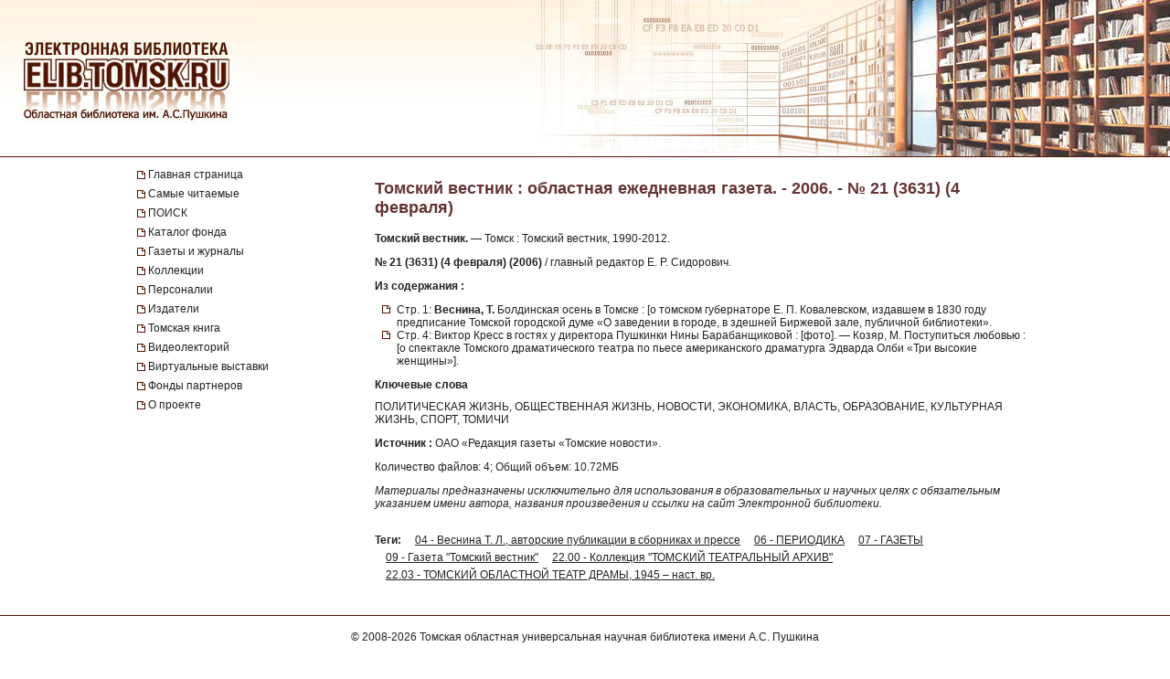

--- FILE ---
content_type: text/html; charset=UTF-8
request_url: https://elib.tomsk.ru/purl/1-46380/
body_size: 13253
content:
<!DOCTYPE html>
<html>
<head>
<meta http-equiv="Content-Type" content="text/html; charset=UTF-8">
<title>Томский вестник : областная ежедневная газета. - 2006. - № 21 (3631) (4 февраля)</title>

<!--<script type="text/javascript" src="/js/json2.js"></script>-->
<script type="text/javascript">

</script>



<meta name="sputnik-verification" content="JbEjf9QfPu92cQjV">
<style type="text/css">@font-face {    font-family: "MaterialIcons";    font-style: normal;    font-weight: normal;    src: url("//addons.lib.tomsk.ru/sst/fonts/IconFont/MaterialIcons-Regular.eot");    src: url("//addons.lib.tomsk.ru/sst/fonts/IconFont/MaterialIcons-Regular.woff2") format("woff2"),    url("//addons.lib.tomsk.ru/sst/fonts/IconFont/MaterialIcons-Regular.woff") format("woff"),    url("//addons.lib.tomsk.ru/sst/fonts/IconFont/MaterialIcons-Regular.ttf") format("truetype");}@font-face {    font-family: "RobotoSlabRegular";    src: url("//addons.lib.tomsk.ru/sst/fonts/RobotoSlabRegular/RobotoSlabRegular.eot");    src: url("//addons.lib.tomsk.ru/sst/fonts/RobotoSlabRegular/RobotoSlabRegular.eot?#iefix")format("embedded-opentype"),    url("//addons.lib.tomsk.ru/sst/fonts/RobotoSlabRegular/RobotoSlabRegular.woff") format("woff"),    url("//addons.lib.tomsk.ru/sst/fonts/RobotoSlabRegular/RobotoSlabRegular.ttf") format("truetype");}* {    font-family:Verdana,Tahoma,Arial,sans-serif;    color:#212121;    outline:none;    font-size:12px;}html, body {margin:0px;padding:0px;height:100%;}html {    overflow-y:scroll;}body {    background:#fff;}form {margin:0px;padding:0px;}img {border:none;}td {vertical-align:top;}a.H3 {color:#663333;   font-weight:bold;text-decoration:none;}a:hover.H3 {text-decoration:underline;}a.H2 {color:#663333;   font-size: 11px;text-decoration:none;}a:hover.H2 {text-decoration:underline;color:#e1770d;}#Wrapper {    position:relative;    width:100%;    margin:0px auto;    min-height:100%;    height:auto !important;    height:100%;    overflow:hidden;    text-align:center;    z-index:1;    background:#fff;}#WrapperL2 {    position:relative;    width:980px;    margin:0px auto;    text-align:left;    margin:0px auto;}/* --- */#HeaderBgsContainer {    position:absolute;    height:171px;    width:100%;    top:0px;    left:0px;    background:url(/images/s1/bg01.gif) repeat-x;    border-bottom:1px solid #511304;}#HTopContainer {    height:180px;}/* --- */#VMenu {    position:relative;    float:left;    width:260px;    min-height:200px !important;    height:auto !important;    height:200px;}#VMenu h1 {color:#663333; font-size:14px;}#VMenu a {display:block;/*color:#4c1707;*//*font-weight:bold;*/text-decoration:none;margin:1px 0px;margin-right:8px;/*margin-left:8px*/padding:3px 4px;/*background:url(/images/s1/mbox03.gif) no-repeat 0px 8px;*/color:#212121;  border-left:2px solid #fff;}#VMenu a:hover { border-left:2px solid #333366;  }#VMenu a.Item {margin-left:0px;padding:3px 12px;border-left:none;/*color:#663333;*/background:url(/images/s1/mbox03.gif) no-repeat 0px 6px;}#SiteMenu a {font-size:12px;}#SiteMenuHandle {cursor:pointer;font-size:13px;color:#fff;font-weight:bold;padding:3px;padding-left:15px;margin-right:8px;background:#4C1707 url(/images/s1/mbox06.gif) no-repeat 3px 50%;}#SiteMenuHandle.Open {background:#4C1707 url(/images/s1/mbox07.gif) no-repeat 3px 50%;}.SiblingItems {}.SiblingItems a {font-size:12px;}#SiblingItemsHandle {margin-top:8px;cursor:pointer;font-size:13px;color:#fff;font-weight:bold;padding:3px;padding-left:15px;margin-right:8px;background:#4C1707 url(/images/s1/mbox06.gif) no-repeat 3px 50%;}#SiblingItemsHandle.Open {background:#4C1707 url(/images/s1/mbox07.gif) no-repeat 3px 50%;}/* --- */#Content {    position:relative;    float:right;    width:720px;    min-height:200px !important;    height:auto !important;    height:200px;}.l-content h1 {font-size:18px;color:#663333;margin:16px 0px;}/* --- */#FooterBgsContainer {display:block;}.footer-container {display:block;box-sizing:border-box;    position:absolute;    height:90px;    /*line-height:90px;*/    width:100%;    bottom:0px;    left:0px;    border-top:1px solid #511304;    padding:16px;    text-align:center;}.footer-link {text-decoration:none;}.footer-link:hover {text-decoration:underline;}.footer-counter {display:inline-block;margin-top:16px;width:88px;height:31px;background:rgba(0,0,0,0.1);}/* ------------------------------------- */#Content form.Search {margin-bottom:1em;}#Content form.Search .Header {font-size:11px;margin-bottom:3px;}#Content form.Search input.SearchStr {width:60%;}#Content form.Search input.SearchButton {}.LLitem {margin-bottom:1.5em;background: url(/images/s1/book01_gr.png) no-repeat;padding-left:38px;}.LLitem {margin-bottom:1.5em;background: url(/images/library_books_36px.png) no-repeat;padding-left:42px;}.LLitem[data-full_access="none"] {margin-bottom:1.5em;background: url(/images/library_books_36px_none.png) no-repeat;padding-left:42px;}.LLitem[data-full_access="lib-only"] {margin-bottom:1.5em;background: url(/images/library_books_36px_lib_only.png) no-repeat;padding-left:42px;}.LLitem * {margin:0px;padding:0px;}.LLitem a.l {font-size:12px;font-weight:bold;/*color:#80270B;*/text-decoration:none;color:#663333;}.LLitem a.l:hover {text-decoration:underline;}.LLitem .u {color:#808080;font-size:11px;}.DocCounter {margin-bottom:2em;}/* ------------------------------------- */.box {display: -moz-inline-box;-moz-box-orient: vertical;display: inline-block;/*width: 160px;*/margin: 5px;vertical-align: top;}.thumb {/*width: 160px;*/height: 200px;display: table-cell;vertical-align: middle;text-align:center;background: #fff;border: 1px solid #ccc;background:#eee;padding:8px;}.thumb.Over {background:#ccc;}.thumb * {vertical-align: middle;}.thumb img {border: 1px solid #ccc;}.caption {font-size: 75%;text-align:center;color:#666;min-height:14px;}/* ------------------------------------- */.TagList {margin:24px 0px;line-height:160%;}.TagList a.Tag {margin-left:1em;white-space:nowrap;}.TagList .TagListTitle {font-weight:bold;}/* ------------------------------------- */.DDList {}.DDList dt {font-weight:bold;margin-bottom:0.5em;background:url(/images/s1/varr02.png) no-repeat 0px 3px;padding-left:12px;color:#663333;}.DDList dt.Hidden {background:url(/images/s1/varr01.png) no-repeat 0px 3px;}.DDList dd {margin-left:2em;margin-bottom:0.5em;}.DDList a {text-decoration:none;}.DDList a:hover {text-decoration:underline;}/* ------------------------------------- */.CollectionMoreInfo {background:url(/images/s1/varr02.png) no-repeat 0px 3px;padding-left:12px;}.CollectionMoreInfo.Hidden {background:url(/images/s1/varr01.png) no-repeat 0px 3px;}.ImgIN {cursor: pointer url(/images/zoomin.cur);cursor: -webkit-zoom-in;cursor: -moz-zoom-in;}.ImgOUT {cursor: pointer url(/images/zoomout.cur);cursor: -webkit-zoom-out;cursor: -moz-zoom-out;}.SubMenu {margin-bottom:10px;}.SubMenu a {color: #755a57;}.HeadNew{font-size:12px;}.HeadNew span{color:#884535; font-size:18px;font-family:TimesNewRoman;margin-bottom:10px;font-weight:bold;}.HeadNew a {margin-left:25px;text-decoration:none;color:#212121;}.HeadNew a:hover{color: #212121;text-decoration:underline;}.vReadMore {display:none;}.vReadMore .vRMShow, .vRMHide {color:#663333; cursor:pointer}.vReadMore .vRMShow:hover, .vRMHide:hover {text-decoration:underline;}/* Gallery1 - основная */.Gallery1 { }.Gallery1 img { border:1px solid #666;opacity: 1;}.Gallery1 img:hover { border:1px solid #666;opacity: 1;}.Gallery1 td.Image {width:190px;height:180px;text-align:center;vertical-align:middle;background:#eee;//opacity: 0.7;}.Gallery1 td.Image.Empty {background:none;}.Gallery1 td.Description {width:190px;border-top:1px dashed #fff;padding:6px 3px;text-align:center;background:#eee;font-size:11px;}.Gallery1 td.Description.Empty {background:none;}.Gallery1 .RowSpacer {height:21px;}.Gallery1 .ColSpacer {width:12px;}/* Gallery2 - дополнительная */.Gallery2 { }.Gallery2 img { border:1px solid #666;opacity: 0.8;}.Gallery2 img:hover { border:1px solid #666;opacity: 0.8;}.Gallery2 td.Image {width:150px;padding:6px 3px 3px;text-align:center;vertical-align:middle;background:#ebe6e6;//opacity: 1;}.Gallery2 td.Image.Empty {background:none;}.Gallery2 td.Description {width:150px;height:32px;border-top:1px dashed #fff;padding:6px 3px 8px;text-align:center;background:#ebe6e6;font-size:12px;}.Gallery2 td.Description.Empty {background:none;}.Gallery2 .RowSpacer {height:12px;}.Gallery2 .ColSpacer {width:1px;}/* IV2 */#FullPageContainer {-moz-box-shadow: 0px 0px 32px rgba(0,0,0,0.75);-webkit-box-shadow: 0px 0px 32px rgba(0,0,0,0.75);box-shadow: 0px 0px 32px rgba(0,0,0,0.75);}#FPTRightTools {position:absolute;right:10px;top:64px;width:64px;height:288px;}#FPTLeftTools {position:absolute;left:10px;top:64px;width:64px;height:288px;}#FPTDocInfo {position:absolute;top:0px;left:0px;background:#fff;padding:12px;width:85%;-moz-box-shadow: 6px 0px 12px rgba(0,0,0,0.75);-webkit-box-shadow: 6px 0px 12px rgba(0,0,0,0.75);box-shadow: 6px 0px 12px rgba(0,0,0,0.75);    border-radius:0px 0px 12px 0px;    -moz-border-radius:0px 0px 12px 0px;    -webkit-border-radius:0px 0px 12px 0px;}#FPTDocInfo h1 {font-size:16px;}#FPPInfoClose {width:22px;height:22px;background:url(/images/iv.02/ic22.01.png) no-repeat -26px 0px;position:absolute;bottom:4px;right:4px;cursor:pointer;}#FPPInfoClose:hover {background:url(/images/iv.02/ic22.01.png) no-repeat -52px 0px;}#FPTList {position:absolute;right:0px;top:0px;width:64px;height:64px;background:url(/images/iv.02/IV.02.png) no-repeat -68px -0px;cursor:pointer;}#FPTList:hover {background:url(/images/iv.02/IV.02.png) no-repeat -0px -0px;}#FPTPrev {position:absolute;right:0px;top:72px;width:64px;height:64px;background:url(/images/iv.02/IV.02.png) no-repeat -68px -136px;cursor:pointer;}#FPTPrev:hover {background:url(/images/iv.02/IV.02.png) no-repeat -0px -136px;}#FPTNext {position:absolute;right:0px;top:144px;width:64px;height:64px;background:url(/images/iv.02/IV.02.png) no-repeat -68px -68px;cursor:pointer;}#FPTNext:hover {background:url(/images/iv.02/IV.02.png) no-repeat 0px -68px;}#FPTSize {position:absolute;right:0px;top:216px;width:64px;height:64px;background:url(/images/iv.02/IV.02.png) no-repeat -68px -340px;cursor:pointer;display:none;}#FPTSize:hover {background:url(/images/iv.02/IV.02.png) no-repeat 0px -340px;}#FPTSize.FPTMin {background:url(/images/iv.02/IV.02.png) no-repeat -68px -408px;}#FPTSize.FPTMin:hover {background:url(/images/iv.02/IV.02.png) no-repeat 0px -408px;}#FPTViewInfo {position:absolute;left:0px;top:0px;width:64px;height:64px;/*position:absolute;left:10px;top:136px;width:64px;height:64px;*/background:url(/images/iv.02/IV.02.png) no-repeat -68px -476px;cursor:pointer;}#FPTViewInfo:hover {background:url(/images/iv.02/IV.02.png) no-repeat -0px -476px;}#FPTViewTOC {position:absolute;left:0px;top:72px;width:64px;height:64px;/*position:absolute;left:10px;top:136px;width:64px;height:64px;*/background:url(/images/iv.02/IV.02.png) no-repeat -68px -204px;cursor:pointer;}#FPTViewTOC:hover {background:url(/images/iv.02/IV.02.png) no-repeat -0px -204px;}#FPTOCContainer {position:fixed;left:0px;top:0px;background:#fff;z-index:103;text-align:left;width:60%;height:100%;overflow:auto;-moz-box-shadow: 6px 0px 12px rgba(0,0,0,0.75);-webkit-box-shadow: 6px 0px 12px rgba(0,0,0,0.75);box-shadow: 6px 0px 12px rgba(0,0,0,0.75);}#FPTOCContainer h1 {font-size:16px;margin-left:12px;margin-right:32px;}#FPTOCContainer h2 {margin-left:12px;}#FPPTOCClose {width:22px;height:22px;background:url(/images/iv.02/ic22.01.png) no-repeat -26px 0px;position:absolute;top:12px;right:12px;cursor:pointer;}#FPPTOCClose:hover {background:url(/images/iv.02/ic22.01.png) no-repeat -52px 0px;}#FPPTOC li {cursor:pointer;}#FPPTOC li:hover {text-decoration:underline;}/* TOC */ul.TOC {list-style-type:square;list-style-image: url(/images/s1/mbox03.gif);padding-left:24px;}.TOC .TOCLink {cursor:pointer;}.TOC .TOCLink li {}.TOC .TOCLink:hover {text-decoration:underline;}#UHelpForm {width:550px;position:absolute;left:0px;top:0px;z-index:10;display:none;background:#fff;border:1px solid #ccc;    border-radius:3px;    -moz-border-radius:3px;    -webkit-border-radius:3px;    -moz-box-shadow: 4px 4px 16px rgba(0,0,0,0.5);-webkit-box-shadow: 4px 4px 16px rgba(0,0,0,0.5);box-shadow: 4px 4px 16px rgba(0,0,0,0.5);}#UHelpEText {padding:8px;border:1px solid #eee;max-height:120px;overflow:auto;}#UHelpComment {width:100%;resize:vertical;}#ContentErrorHelper {position:fixed;left:12px;bottom:0px;/*background:rgba(255, 255, 255, 0.85);*/background:#fff;padding:8px 24px;border-left:1px solid #ccc;border-right:1px solid #ccc;border-top:1px solid #ccc;    -moz-border-radius:6px 6px 0px 0px;    -webkit-border-radius:6px 6px 0px 0px;    border-radius:6px 6px 0px 0px;        box-shadow: 0px -2px 6px rgba(0,0,0,0.25);    -moz-box-shadow: 0px -2px 6px rgba(0,0,0,0.25);    -webkit-box-shadow: 0px -2px 6px rgba(0,0,0,0.25);        cursor:default;    display:none;    z-index:1;}/* -- */.issue-sketches_inline-alert {padding:24px;border:1px solid #ccc;border-radius:2px;background-color:#e6e6e6;text-align:center;margin:16px 0px;}.issue-access-restriction__title {display:inline;color:#990000;text-decoration:none;text-transform:uppercase;font-weight:bold;}a.issue-access-restriction__title:hover {text-decoration:underline;}.issue-access-restriction__text {display:inline;}.page-navigation {margin:48px 0px;padding:3px 0px;}.page-navigation__title {display:inline-box;vertical-align:middle;padding:8px;padding-left:0px;}.page-navigation__item,.page-navigation__item_current,.page-navigation__item_gap {display:inline-box;box-sizing:border-box;vertical-align:middle;padding:4px 8px;margin:0px 2px;border:1px solid #ccc;border-radius:2px;text-decoration:none;}.page-navigation__item,.page-navigation__item_current {box-shadow:1px 1px 1px rgba(0,0,0,0.1);}.page-navigation__item:hover {background-color:#f5f5f5;}.page-navigation__item_current {background-color:#e6e6e6;}.page-navigation__item_gap {border:none;background:none;}.js-search-list {display:block;}[data-elib-type="access-restriction"] {margin:16px 0;min-height:18px;}[data-elib-type="access-restriction"] p {padding:0;margin:0;line-height:18px;}[data-elib-type="access-restriction"][data-full_access="lib-only"] {padding-left:24px;background: url(/images/library_books_18px_lib_only.png) no-repeat;}[data-elib-type="access-restriction"][data-full_access="none"] {padding-left:24px;background: url(/images/library_books_18px_none.png) no-repeat;}.elib-access-legend__item_full_access,.elib-access-legend__item_elib_only,.elib-access-legend__item_none {padding-left:42px;background: url(/images/library_books_36px.png) no-repeat;min-height:36px;margin-bottom:16px;}.elib-access-legend__item_elib_only {background: url(/images/library_books_36px_lib_only.png) no-repeat;}.elib-access-legend__item_none {background: url(/images/library_books_36px_none.png) no-repeat;}.elib-access-legend__item_title {display:block;}.elib-access-legend__item_descriptipn {display:block;}.is-link-forward::after {content: "\e5c8";display:inline-block;font-family: "MaterialIcons";font-size:inherit;font-weight: normal;font-style: normal;text-transform: none;white-space: nowrap;vertical-align:top;margin-left:4px;-webkit-font-smoothing: antialiased;text-rendering: optimizeLegibility;-moz-osx-font-smoothing: grayscale;font-feature-settings: 'liga';}.is-link-forward[target]::after {content: "\e89e";}.elib-also-issues {margin: 24px 0;}.elib-also-issues__header {display: inline-block;font-weight: bold;padding-right: 8px;}/*.elib-also-issues__item {line-height:1.5;}.elib-also-issues__item:not(:last-child):after {content: " || ";padding: 0 8px;}*/.elib-also-issues__item {display: block;padding:2px 0;padding-left: 24px;margin-bottom: 2px;}.elib-also-issues__item a {text-decoration: none;}.elib-also-issues__item a:hover {text-decoration: underline;}.elib-base-article__item {}.elib-sibling-articles__item {}.elib-also-issues {display: block;position: fixed;left: 0;top: 0;width: 360px;background: #fff;margin: 0;height: 100%;overflow: auto;-webkit-transform: translateX(-100%);-ms-transform: translateX(-100%);transform: translateX(-100%);z-index: 1;will-change: transform;transition: transform 0.25s cubic-bezier(0.4, 0, 1, 1);}.elib-also-issues.is-visible {z-index: 1;box-shadow: 0px 0px 16px rgba(0,0,0,0.3);-webkit-transform: translateX(0);-ms-transform: translateX(0);transform: translateX(0);}.elib-also-issues__shield {display: block;position: fixed;left: 0;top: 0;box-sizing: border-box;width: 100%;height: 100%;background-color: rgba(0,0,0,0.5);z-index: 0;}.elib-also-issues__shield.is-visible {z-index: 1;}.elib-also-issues__header {display: block;font-size: 18px;background: #e05816;padding: 0 16px;line-height: 48px;color: #fff;}.elib-also-issues__body {padding-top: 16px;padding-bottom: 48px;}.l-page-nav {display: block;position: absolute;top: 200px;left: 16px;z-index: 1;}.l-page-nav.is-fixed {top: 16px;left: 16px;position: fixed;}.l-page-nav__button {display: block;width: 48px;height: 48px;border-radius: 2px;background-color: rgba(0,0,0,0.15);cursor: pointer;margin-bottom: 8px;display: none;background-repeat: no-repeat;background-position: 50% 50%;}.l-page-nav__button:hover {box-shadow:0px 1px 4px 1px rgba(0,0,0,0.3);transform: scale(1.07);}.l-page-nav__button--top {background-color: #f4b400;background-image: url(/images/Knopki/vverh_50px.png); //url(/images/ic_top_white_36dp.png);}.l-page-nav__button--toc {background-color: #64b3e3;background-image: url(/images/Knopki/soderjanie_50px.png); //url(/images/ic_format_list_bulleted_white_24dp.png);}.l-page-nav__button--sketches {background-color: #91bd3a;background-image: url(/images/Knopki/miniatyuri_50px.png); //url(/images/ic_description_white_24dp.png);}.l-page-nav__button--tag-list {background-color: #c79919;background-image: url(/images/Knopki/vniz_50px.png); //url(/images/ic_tag_white_24dp.png);}.l-page-nav__button--also {background-color: #e05816;background-image: url(/images/Knopki/toma_50px.png); //url(/images/ic_also_white_24dp.png);}.issue-section {display: block;/*background: rgba(0,0,0,0.1);*/}.issue-section:before.issue-section:after {content: "";display:block;height:0px;clear:both;}@keyframes test {0% {background: transparent;box-shadow: 0px 0px 0px rgba(100%,80%,80%,0);}50% {background: rgb(100%,80%,80%);box-shadow: 0px 0px 12px rgba(100%,80%,80%,1);}100% {background: transparent;box-shadow: 0px 0px 0px rgba(100%,80%,80%,0);}}@keyframes test {0% {text-shadow: 0px 0px 1px rgba(0%,0%,100%,0);}50% {text-shadow: 0px 0px 16px rgba(0%,0%,100%,0.7);}100% {text-shadow: 0px 0px 1px rgba(0%,0%,100%,0);}}.atest {animation: test 1.5s ;}/* для facebook и Vk */element.style {}.topline .-socials .-item+.-item {    margin-left: 20px;}.topline .-item+.-item {    margin-left: 50px;}.topline .-item.has-icon {    display: flex;    align-items: center;}.topline, .topline a[href] {    color: #fff;}/* ------------- */.topline>.container>div {    display: flex;}.f-socials .-item .icon {    margin-right: 1rem;}.f-socials .icon, .f-socials .icon svg:not(.svg-inline--fa) {    width: 1.25rem;    height: 1.25rem;    color: #1d1d1d;}.icon {    align-items: center;    display: inline-flex;    justify-content: center;    height: 1.5rem;    width: 1.5rem;}span {    font-style: inherit;    font-weight: inherit;}img[Attributes Style] {    width: 50px;    aspect-ratio: auto 50 / 50;    height: 50px;}</style>
<meta name="yandex-verification" content="5033dd87ab3e4069">
<link rel="stylesheet" href="//addons.lib.tomsk.ru/sst/browserTests/browserTests.css" type="text/css">
<link rel="stylesheet" href="/sst/hsb.1/css/hsb.css" type="text/css">
<script type="text/javascript" src="//addons.lib.tomsk.ru/sst/jquery/jquery-1.8.3.min.js"></script>
<script type="text/javascript" src="//addons.lib.tomsk.ru/sst/browserTests/browserTests.js"></script>
<!--[if lt IE 10]><script src="http://addons.lib.tomsk.ru/sst/flexibility/flexibility.js" type="text/javascript"></script><![endif]-->
<script type="text/javascript" src="/js/rpcc.02.js"></script>
<script type="text/javascript" src="/js/inbox_uhelp.01.js"></script>
<script type="text/javascript" src="/sst/hsb.1/js/hsb.js"></script>
<script type="text/javascript" src="/js/md5.js"></script><script type="text/javascript" src="/js/issue_viewer.02.js"></script><script type="text/javascript">
$(document).ready(function(){
	/*
	var smenu = $('#SiteMenu').hide().css({'padding-left':4});
	$('<div id="SiteMenuHandle">Меню сайта</div>').insertBefore(smenu)
	.toggle(
		function() { $(this).addClass('Open'); $('#SiteMenu').slideDown(); },
		function() { $(this).removeClass('Open'); $('#SiteMenu').slideUp(); }
	);
	*/
});
</script><script type="text/javascript">
$(document).ready(function(){
	var p1desc = $('.Page1Description');
	if (p1desc.length != 0) {
		var re = new RegExp('cp=([0123456789]+)');
		var found = location.search.match(re);
		if (found === null || typeof(found[1]) == 'undefined') found = ['cp=1', '1'];
		if (found[1] != 1) {
			$('<div class="CollectionMoreInfo" style="margin-bottom:12px">Подробнее о коллекции</div>').insertBefore(p1desc)
			.toggle(
				function(){ p1desc.hide(); $(this).addClass('Hidden'); },
				function(){ p1desc.show(); $(this).removeClass('Hidden');}
			).css({cursor:'pointer'}).click();
		}
	}
	$('#VMenu a[href="'+window.location.pathname+'"]').css({color:'#663333'});
	$('dl.DDList').each(function(){
		$('dt', this).toggle(
		function(){ $(this).addClass('Hidden').nextAll('dd').hide();},
		function(){ $(this).removeClass('Hidden').nextAll('dd').show();}
		).css({cursor:'pointer'});
	});
	$('dl.DDList dt.Hidden').click();

	$('.js-search-list .LLitem .d div[data-full_access]').each(function(){
		var cthis = $(this);
		cthis.closest('.LLitem').attr('data-full_access', cthis.attr('data-full_access'));
	});


/*     */
	$('.vReadMore').each(function(){
		var cthis = $(this);
		$(this).wrapInner('<span class="vRMBody" style="display:none"/>')
		.append('<div class="vRMShow">Читать дальше »</div><div class="vRMHide">« Свернуть</div>')
		.show();
		$('.vRMHide', cthis).hide();
	});
	$('.vRMShow').bind('click', function(e){
		var ethis = $(e.currentTarget).hide();
		var cont = ethis.closest('.vReadMore');
		$('.vRMBody', cont).slideDown(function(){$(this).removeAttr('style')});
		$('.vRMHide', cont).show();
		return false;
	});
	$('.vRMHide').bind('click', function(e){
		var ethis = $(e.currentTarget).hide();
		var cont = ethis.closest('.vReadMore');
		$('.vRMBody', cont).slideUp();
		$('.vRMShow', cont).show();
		return false;
	});

});
$(window).load(function(){
	$('#ContentErrorHelper').css('left', -300).show()
	.animate({left:$('#WrapperL2').offset().left})
	.mouseenter(function(e){
		$('#CEHHL').show();
	})
	.mouseleave(function(e){
		$('#CEHHL').hide();
	});
});	
</script><script type="text/javascript"> 
document.write(unescape("%3Cscript src='/stat_/' type='text/javascript'%3E%3C/script%3E"));
</script><script type="text/javascript"> 
	
	// Спутник - счётчик для сайта
	(function(d, t, p) {
           var j = d.createElement(t); j.async = true; j.type = "text/javascript";
           j.src = ("https:" == p ? "https:" : "http:") + "//stat.sputnik.ru/cnt.js";
           var s = d.getElementsByTagName(t)[0]; s.parentNode.insertBefore(j, s);
       })(document, "script", document.location.protocol);
       

</script><script type="text/javascript"> 
<!-- Google tag (gtag.js) -->
<script async src="https://www.googletagmanager.com/gtag/js?id=G-ZCSPZG2L2N"></script>
<script>
  window.dataLayer = window.dataLayer || [];
  function gtag(){dataLayer.push(arguments);}
  gtag('js', new Date());

  gtag('config', 'G-ZCSPZG2L2N');
</script>
</script></head>
<body class="P0 P51 P55785 D55846"><div id="Wrapper">
    <div id="HeaderBgsContainer">
        <img src="/images/s1/top_bar01.jpg" style="position:absolute;left:0px;top:0px;">
        <img src="/images/s1/top_bar02.jpg" style="position:absolute;right:0px;top:0px;">
        <a href="/" style="position:absolute;display:block;left:26px;top:43px;width:230px;height:90px;z-index:100"></a>
    </div>
    
	<div id="WrapperL2">
        <div id="HTopContainer"></div>
        <div id="VMenu">
			<div id="SiteMenu" style="margin-bottom:18px;">
			
		
				<a href="/" class="Item">Главная страница</a>
				
				<a href="/page/3472/" class="Item">Самые читаемые</a>
				
				<a href="/page/9961/" class="Item">ПОИСК</a>
				
				<a href="/page/6172/" class="Item">Каталог фонда</a>
				<a href="/page/439/" class="Item">Газеты и журналы</a>
				
				<a href="/page/2193/" class="Item">Коллекции</a>
				
				<a href="/page/4430/" class="Item">Персоналии</a>
				<a href="/page/5886/" class="Item">Издатели</a>
				<a href="/page/22952/" class="Item">Томская книга</a>
				
				<a href="/page/57754/" class="Item">Видеолекторий</a>
				<a href="/page/11766/" class="Item">Виртуальные выставки</a>
				<a href="/page/28916/" class="Item">Фонды партнеров</a>
				<a href="/page/1638/" class="Item">О проекте</a>
				
				
			</div>
			
		
	
	
			
				
				
				
				
						    


			
			
			
			
			
		</div>

		<div id="Content" class="l-content">
			

	<h1 class="c-issue__item c-issue__title">Томский вестник : областная ежедневная газета. - 2006. - № 21 (3631) (4 февраля)</h1>
	
<div class="c-issue__item c-issue__bibl-descr-cont">
<p><b>Томский вестник.</b> — Томск : Томский вестник, 1990-2012.</p>
<p><b>№ 21 (3631) (4 февраля) (2006)</b> / главный редактор Е. Р. Сидорович.</p>
</div>


<div class="c-issue__item c-issue__toc-cont">
<h2 class="c-issue__toc-title">Из содержания :</h2>
<ul class="TOC c-issue__toc-body">
<li data-for="021-001.jpg">Стр. 1: <b>Веснина, Т.</b> Болдинская осень в Томске : [о томском губернаторе Е. П. Ковалевском, издавшем в 1830 году предписание Томской городской думе «О заведении в городе, в здешней Биржевой зале, публичной библиотеки».</li>
<li data-for="021-004.jpg">Стр. 4: Виктор Кресс в гостях у директора Пушкинки Нины Барабанщиковой : [фото]. — Козяр, М. Поступиться любовью : [о спектакле Томского драматического театра по пьесе американского драматурга Эдварда Олби «Три высокие женщины»].</li>
</ul>
</div>



<div class="c-issue__item c-issue__keywords-cont">
<h2 class="c-issue__keywords-title">Ключевые слова</h2>
<div class="c-issue__keywords-body">ПОЛИТИЧЕСКАЯ ЖИЗНЬ, ОБЩЕСТВЕННАЯ ЖИЗНЬ, НОВОСТИ, ЭКОНОМИКА, ВЛАСТЬ, ОБРАЗОВАНИЕ, КУЛЬТУРНАЯ ЖИЗНЬ, СПОРТ, ТОМИЧИ</div>
</div>

<p class="c-issue__item c-issue__sv-palse"><b>Источник :</b> ОАО «Редакция газеты «Томские новости».</p>

	<div class="c-issue__item c-issue__info">
		<div data-full_access="allow">Количество файлов: 4; Общий объем: 10.72МБ</div>
	</div>
	
<div class="c-issue__item c-issue__comment-pravo">
<p><i>Материалы предназначены исключительно для использования в образовательных и научных целях с обязательным указанием имени автора, названия произведения и ссылки на сайт Электронной библиотеки.</i></p>
</div>

	<div class="c-issue__item c-issue__pages"><div class="issue-sketches js-issue-sketches" data-pid="55846"></div></div>

	
	
	
	
	

			
				<div class="TagList"><span class="TagListTitle">Теги:</span>  <a class="Tag" href="/tsearch/?tids=605">04 - Веснина Т. Л., авторские публикации в сборниках и прессе</a> <a class="Tag" href="/tsearch/?tids=18">06 - ПЕРИОДИКА</a> <a class="Tag" href="/tsearch/?tids=13">07 - ГАЗЕТЫ</a> <a class="Tag" href="/tsearch/?tids=580">09 - Газета "Томский вестник"</a> <a class="Tag" href="/tsearch/?tids=731">22.00 - Коллекция "ТОМСКИЙ ТЕАТРАЛЬНЫЙ АРХИВ"</a> <a class="Tag" href="/tsearch/?tids=792">22.03 - ТОМСКИЙ ОБЛАСТНОЙ ТЕАТР ДРАМЫ, 1945 – наст. вр.</a></div>
				
				
				
			

			
		</div>
		<div style="clear:both;height:100px"></div>
    </div>
    <div id="FooterBgsContainer" class="footer-container">
    	<div>
			© 2008-2026 <a class="footer-link" href="https://www.lib.tomsk.ru/" target="_blank">Томская областная универсальная научная библиотека имени А.С. Пушкина</a>
		</div>
		<div class="footer-counter">
			
			<a href="https://metrika.yandex.ru/stat/?id=37032225&amp;from=informer" target="_blank" rel="nofollow"><img src="https://informer.yandex.ru/informer/37032225/3_1_FFFFFFFF_EFEFEFFF_0_pageviews" style="width:88px; height:31px; border:0;" alt="Яндекс.Метрика" title="Яндекс.Метрика: данные за сегодня (просмотры, визиты и уникальные посетители)" onclick="try{Ya.Metrika.informer({i:this,id:37032225,lang:'ru'});return false}catch(e){}"></a>
			
		</div>
    </div>
</div>
	<div class="l-page-nav" id="PageNavCont">
		<div title="Наверх" class="l-page-nav__button l-page-nav__button--top"></div>
		<div title="Содержание" class="l-page-nav__button l-page-nav__button--toc"></div>
		<div title="Эскизы страниц" class="l-page-nav__button l-page-nav__button--sketches"></div>
		<div title="Тома, номера, выпуски" class="l-page-nav__button l-page-nav__button--also"></div>
		<div title="Вниз" class="l-page-nav__button l-page-nav__button--tag-list"></div>
	</div>
	<div class="elib-also-issues__shield"></div>
	<div class="elib-also-issues"><div class="elib-also-issues__header">Выпуски комплекта:</div><div class="elib-also-issues__body"><span class="elib-also-issues__item elib-sibling-articles__item"><a href="/purl/1-46336/">Томский вестник. День добрый : пятничный выпуск областной общественно-политической газеты. - 2006. - № 1 (3611) / 1 (205) (6 января)</a></span><span class="elib-also-issues__item elib-sibling-articles__item"><a href="/purl/1-46339/">Томский вестник : областная ежедневная газета. - 2006. - № 2 (3612) (10 января)</a></span><span class="elib-also-issues__item elib-sibling-articles__item"><a href="/purl/1-46342/">Томский вестник : областная ежедневная газета. - 2006. - № 3 (3613) (11 января)</a></span><span class="elib-also-issues__item elib-sibling-articles__item"><a href="/purl/1-46344/">Томский вестник : областная ежедневная газета. - 2006. - № 4 (3614) (12 января)</a></span><span class="elib-also-issues__item elib-sibling-articles__item"><a href="/purl/1-46346/">Томский вестник. День добрый : пятничный выпуск областной общественно-политической газеты. - 2006. - № 5 (3615) / 2 (206) (13 января)</a></span><span class="elib-also-issues__item elib-sibling-articles__item"><a href="/purl/1-46348/">Томский вестник : областная ежедневная газета. - 2006. - № 6 (3616) (14 января)</a></span><span class="elib-also-issues__item elib-sibling-articles__item"><a href="/purl/1-46352/">Томский вестник : областная ежедневная газета. - 2006. - № 7 (3617) (17 января)</a></span><span class="elib-also-issues__item elib-sibling-articles__item"><a href="/purl/1-46355/">Политсреда : специальный выпуск областной общественно-политической газеты "Томский вестник". - 2006. - № 8 (3618) (18 января)</a></span><span class="elib-also-issues__item elib-sibling-articles__item"><a href="/purl/1-46357/">Томский вестник : областная ежедневная газета. - 2006. - № 9 (3619) (19 января)</a></span><span class="elib-also-issues__item elib-sibling-articles__item"><a href="/purl/1-46358/">Томский вестник. День добрый : пятничный выпуск областной общественно-политической газеты. - 2006. - № 10 (3620) / 3 (207) (20 января)</a></span><span class="elib-also-issues__item elib-sibling-articles__item"><a href="/purl/1-46361/">Томский вестник : областная ежедневная газета. - 2006. - № 11 (3621) (21 января)</a></span><span class="elib-also-issues__item elib-sibling-articles__item"><a href="/purl/1-46363/">Томский вестник : областная ежедневная газета. - 2006. - № 12 (3622) (24 января)</a></span><span class="elib-also-issues__item elib-sibling-articles__item"><a href="/purl/1-46365/">Томский вестник : областная ежедневная газета. - 2006. - № 13 (3623) (25 января)</a></span><span class="elib-also-issues__item elib-sibling-articles__item"><a href="/purl/1-46369/">Томский вестник : областная ежедневная газета. - 2006. - № 14 (3624) (26 января)</a></span><span class="elib-also-issues__item elib-sibling-articles__item"><a href="/purl/1-46371/">Томский вестник. День добрый : пятничный выпуск областной общественно-политической газеты. - 2006. - № 15 (3625) / 4 (208) (27 января)</a></span><span class="elib-also-issues__item elib-sibling-articles__item"><a href="/purl/1-46372/">Томский вестник : областная ежедневная газета. - 2006. - № 16 (3626) (28 января)</a></span><span class="elib-also-issues__item elib-sibling-articles__item"><a href="/purl/1-46376/">Томский вестник : областная ежедневная газета. - 2006. - № 17 (3627) (31 января)</a></span><span class="elib-also-issues__item elib-sibling-articles__item"><a href="/purl/1-46377/">Деловая среда : специальный выпуск областной общественно-политической газеты "Томский вестник". - 2006. - № 18 (3628) (1 февраля)</a></span><span class="elib-also-issues__item elib-sibling-articles__item"><a href="/purl/1-46378/">Томский вестник : областная ежедневная газета. - 2006. - № 19 (3629) (2 февраля)</a></span><span class="elib-also-issues__item elib-sibling-articles__item"><a href="/purl/1-46379/">Томский вестник. День добрый : пятничный выпуск областной общественно-политической газеты. - 2006. - № 20 (3630) / 5 (209) (3 февраля)</a></span><span class="elib-also-issues__item elib-sibling-articles__item"><a href="/purl/1-46380/">Томский вестник : областная ежедневная газета. - 2006. - № 21 (3631) (4 февраля)</a></span><span class="elib-also-issues__item elib-sibling-articles__item"><a href="/purl/1-46381/">Томский вестник : областная ежедневная газета. - 2006. - № 22 (3632) (7 февраля)</a></span><span class="elib-also-issues__item elib-sibling-articles__item"><a href="/purl/1-46382/">Деловая среда : специальный выпуск областной общественно-политической газеты "Томский вестник". - 2006. - № 23 (3633) (8 февраля)</a></span><span class="elib-also-issues__item elib-sibling-articles__item"><a href="/purl/1-46383/">Томский вестник : областная ежедневная газета. - 2006. - № 24 (3634) (9 февраля)</a></span><span class="elib-also-issues__item elib-sibling-articles__item"><a href="/purl/1-46384/">Томский вестник. День добрый : пятничный выпуск областной общественно-политической газеты. - 2006. - № 25 (3635) / 6 (210) (10 февраля)</a></span><span class="elib-also-issues__item elib-sibling-articles__item"><a href="/purl/1-46385/">Томский вестник : областная ежедневная газета. - 2006. - № 26 (3636) (11 февраля)</a></span><span class="elib-also-issues__item elib-sibling-articles__item"><a href="/purl/1-46386/">Томский вестник : областная ежедневная газета. - 2006. - № 27 (3637) (14 февраля)</a></span><span class="elib-also-issues__item elib-sibling-articles__item"><a href="/purl/1-46387/">Деловая среда : специальный выпуск областной общественно-политической газеты "Томский вестник". - 2006. - № 28 (3638) (15 февраля)</a></span><span class="elib-also-issues__item elib-sibling-articles__item"><a href="/purl/1-46388/">Томский вестник : областная ежедневная газета. - 2006. - № 29 (3639) (16 февраля)</a></span><span class="elib-also-issues__item elib-sibling-articles__item"><a href="/purl/1-46389/">Томский вестник. День добрый : пятничный выпуск областной общественно-политической газеты. - 2006. - № 30 (3640) / 7 (211) (17 февраля)</a></span><span class="elib-also-issues__item elib-sibling-articles__item"><a href="/purl/1-46390/">Томский вестник : областная ежедневная газета. - 2006. - № 31 (3641) (18 февраля)</a></span><span class="elib-also-issues__item elib-sibling-articles__item"><a href="/purl/1-46391/">Томский вестник : областная ежедневная газета. - 2006. - № 32 (3642) (21 февраля)</a></span><span class="elib-also-issues__item elib-sibling-articles__item"><a href="/purl/1-46392/">Деловая среда : специальный выпуск областной общественно-политической газеты "Томский вестник". - 2006. - № 33 (3643) (22 февраля)</a></span><span class="elib-also-issues__item elib-sibling-articles__item"><a href="/purl/1-46393/">Томский вестник. День добрый : пятничный выпуск областной общественно-политической газеты. - 2006. - № 34 (3644) / 8 (212) (25 февраля)</a></span><span class="elib-also-issues__item elib-sibling-articles__item"><a href="/purl/1-46394/">Томский вестник : областная ежедневная газета. - 2006. - № 35 (3645) (27 февраля)</a></span><span class="elib-also-issues__item elib-sibling-articles__item"><a href="/purl/1-46395/">Томский вестник : областная ежедневная газета. - 2006. - № 36 (3646) (28 февраля)</a></span><span class="elib-also-issues__item elib-sibling-articles__item"><a href="/purl/1-46396/">Деловая среда : специальный выпуск областной общественно-политической газеты "Томский вестник". - 2006. - № 37 (3647) (1 марта)</a></span><span class="elib-also-issues__item elib-sibling-articles__item"><a href="/purl/1-46397/">Томский вестник : областная ежедневная газета. - 2006. - № 38 (3648) (2 марта)</a></span><span class="elib-also-issues__item elib-sibling-articles__item"><a href="/purl/1-46398/">Томский вестник. День добрый : пятничный выпуск областной общественно-политической газеты. - 2006. - № 39 (3649) / 9 (213) (3 марта)</a></span><span class="elib-also-issues__item elib-sibling-articles__item"><a href="/purl/1-46399/">Томский вестник : областная ежедневная газета. - 2006. - № 40 (3650) (4 марта)</a></span><span class="elib-also-issues__item elib-sibling-articles__item"><a href="/purl/1-46400/">Томский вестник : областная ежедневная газета. - 2006. - № 41 (3651) (7 марта)</a></span><span class="elib-also-issues__item elib-sibling-articles__item"><a href="/purl/1-46401/">Деловая среда : специальный выпуск областной общественно-политической газеты "Томский вестник". - 2006. - № 42 (3652) (9 марта)</a></span><span class="elib-also-issues__item elib-sibling-articles__item"><a href="/purl/1-46402/">Томский вестник. День добрый : пятничный выпуск областной общественно-политической газеты. - 2006. - № 43 (3653) / 10 (214) (10 марта)</a></span><span class="elib-also-issues__item elib-sibling-articles__item"><a href="/purl/1-46412/">Томский вестник : областная ежедневная газета. - 2006. - № 44 (3654) (11 марта)</a></span><span class="elib-also-issues__item elib-sibling-articles__item"><a href="/purl/1-46413/">Томский вестник : областная ежедневная газета. - 2006. - № 45 (3655) (14 марта)</a></span><span class="elib-also-issues__item elib-sibling-articles__item"><a href="/purl/1-46414/">Деловая среда : специальный выпуск областной общественно-политической газеты "Томский вестник". - 2006. - № 46 (3656) (15 марта)</a></span><span class="elib-also-issues__item elib-sibling-articles__item"><a href="/purl/1-46415/">Томский вестник : областная ежедневная газета. - 2006. - № 47 (3657) (16 марта)</a></span><span class="elib-also-issues__item elib-sibling-articles__item"><a href="/purl/1-46416/">Томский вестник. День добрый : пятничный выпуск областной общественно-политической газеты. - 2006. - № 48 (3658) / 11 (215) (17 марта)</a></span><span class="elib-also-issues__item elib-sibling-articles__item"><a href="/purl/1-46417/">Томский вестник : областная ежедневная газета. - 2006. - № 49 (3659) (18 марта)</a></span><span class="elib-also-issues__item elib-sibling-articles__item"><a href="/purl/1-46418/">Томский вестник : областная ежедневная газета. - 2006. - № 50 (3660) (21 марта)</a></span><span class="elib-also-issues__item elib-sibling-articles__item"><a href="/purl/1-46419/">Деловая среда : специальный выпуск областной общественно-политической газеты "Томский вестник". - 2006. - № 51 (3661) (22 марта)</a></span><span class="elib-also-issues__item elib-sibling-articles__item"><a href="/purl/1-46420/">Томский вестник : областная ежедневная газета. - 2006. - № 52 (3662) (23 марта)</a></span><span class="elib-also-issues__item elib-sibling-articles__item"><a href="/purl/1-46422/">Томский вестник. День добрый : пятничный выпуск областной общественно-политической газеты. - 2006. - № 53 (3663) / 12 (216) (24 марта)</a></span><span class="elib-also-issues__item elib-sibling-articles__item"><a href="/purl/1-46423/">Томский вестник : областная ежедневная газета. - 2006. - № 54 (3664) (25 марта)</a></span><span class="elib-also-issues__item elib-sibling-articles__item"><a href="/purl/1-46425/">Томский вестник : областная ежедневная газета. - 2006. - № 55 (3665) (28 марта)</a></span><span class="elib-also-issues__item elib-sibling-articles__item"><a href="/purl/1-46426/">Деловая среда : специальный выпуск областной общественно-политической газеты "Томский вестник". - 2006. - № 56 (3666) (29 марта)</a></span><span class="elib-also-issues__item elib-sibling-articles__item"><a href="/purl/1-46427/">Томский вестник : областная ежедневная газета. - 2006. - № 57 (3667) (30 марта)</a></span><span class="elib-also-issues__item elib-sibling-articles__item"><a href="/purl/1-46429/">Томский вестник. День добрый : пятничный выпуск областной общественно-политической газеты. - 2006. - № 58 (3668) / 13 (217) (31 марта)</a></span><span class="elib-also-issues__item elib-sibling-articles__item"><a href="/purl/1-46432/">Томский вестник : областная ежедневная газета. - 2006. - № 59 (3669) (1 апреля)</a></span><span class="elib-also-issues__item elib-sibling-articles__item"><a href="/purl/1-46434/">Томский вестник : областная ежедневная газета. - 2006. - № 60 (3670) (4 апреля)</a></span><span class="elib-also-issues__item elib-sibling-articles__item"><a href="/purl/1-46436/">Деловая среда : специальный выпуск областной общественно-политической газеты "Томский вестник". - 2006. - № 61 (3671) (5 апреля)</a></span><span class="elib-also-issues__item elib-sibling-articles__item"><a href="/purl/1-46437/">Томский вестник : областная ежедневная газета. - 2006. - № 62 (3672) (6 апреля)</a></span><span class="elib-also-issues__item elib-sibling-articles__item"><a href="/purl/1-46440/">Томский вестник. День добрый : пятничный выпуск областной общественно-политической газеты. - 2006. - № 63 (3673) / 14 (218) (7 апреля)</a></span><span class="elib-also-issues__item elib-sibling-articles__item"><a href="/purl/1-46442/">Томский вестник : областная ежедневная газета. - 2006. - № 64 (3674) (8 апреля)</a></span><span class="elib-also-issues__item elib-sibling-articles__item"><a href="/purl/1-46443/">Томский вестник : областная ежедневная газета. - 2006. - № 65 (3675) (11 апреля)</a></span><span class="elib-also-issues__item elib-sibling-articles__item"><a href="/purl/1-46446/">Деловая среда : специальный выпуск областной общественно-политической газеты "Томский вестник". - 2006. - № 66 (3676) (12 апреля)</a></span><span class="elib-also-issues__item elib-sibling-articles__item"><a href="/purl/1-46447/">Томский вестник : областная ежедневная газета. - 2006. - № 67 (3677) (13 апреля)</a></span><span class="elib-also-issues__item elib-sibling-articles__item"><a href="/purl/1-46448/">Томский вестник. День добрый : пятничный выпуск областной общественно-политической газеты. - 2006. - № 68 (3678) / 15 (219) (14 апреля)</a></span><span class="elib-also-issues__item elib-sibling-articles__item"><a href="/purl/1-46449/">Томский вестник : областная ежедневная газета. - 2006. - № 69 (3679) (15 апреля)</a></span><span class="elib-also-issues__item elib-sibling-articles__item"><a href="/purl/1-46450/">Томский вестник : областная ежедневная газета. - 2006. - № 70 (3680) (18 апреля)</a></span><span class="elib-also-issues__item elib-sibling-articles__item"><a href="/purl/1-46466/">Деловая среда : специальный выпуск областной общественно-политической газеты "Томский вестник". - 2006. - № 71 (3681) (19 апреля)</a></span><span class="elib-also-issues__item elib-sibling-articles__item"><a href="/purl/1-46468/">Томский вестник : областная ежедневная газета. - 2006. - № 72 (3682) (20 апреля)</a></span><span class="elib-also-issues__item elib-sibling-articles__item"><a href="/purl/1-46469/">Томский вестник. День добрый : пятничный выпуск областной общественно-политической газеты. - 2006. - № 73 (3683) / 16 (220) (21 апреля)</a></span><span class="elib-also-issues__item elib-sibling-articles__item"><a href="/purl/1-46470/">Томский вестник : областная ежедневная газета. - 2006. - № 74 (3684) (22 апреля)</a></span><span class="elib-also-issues__item elib-sibling-articles__item"><a href="/purl/1-46471/">Томский вестник : областная ежедневная газета. - 2006. - № 75 (3685) (25 апреля)</a></span><span class="elib-also-issues__item elib-sibling-articles__item"><a href="/purl/1-46473/">Деловая среда : специальный выпуск областной общественно-политической газеты "Томский вестник". - 2006. - № 76 (3686) (26 апреля)</a></span><span class="elib-also-issues__item elib-sibling-articles__item"><a href="/purl/1-46474/">Томский вестник : областная ежедневная газета. - 2006. - № 77 (3687) (27 апреля)</a></span><span class="elib-also-issues__item elib-sibling-articles__item"><a href="/purl/1-46477/">Томский вестник. День добрый : пятничный выпуск областной общественно-политической газеты. - 2006. - № 78 (3688) / 17 (221) (28 апреля)</a></span><span class="elib-also-issues__item elib-sibling-articles__item"><a href="/purl/1-46478/">Томский вестник : областная ежедневная газета. - 2006. - № 79 (3689) (29 апреля)</a></span><span class="elib-also-issues__item elib-sibling-articles__item"><a href="/purl/1-46479/">Деловая среда : специальный выпуск областной общественно-политической газеты "Томский вестник". - 2006. - № 80 (3690) (3 мая)</a></span><span class="elib-also-issues__item elib-sibling-articles__item"><a href="/purl/1-46480/">Томский вестник : областная ежедневная газета. - 2006. - № 81 (3691) (4 мая)</a></span><span class="elib-also-issues__item elib-sibling-articles__item"><a href="/purl/1-46510/">Томский вестник. День добрый : пятничный выпуск областной общественно-политической газеты. - 2006. - № 82 (3692) / 18 (222) (5 мая)</a></span><span class="elib-also-issues__item elib-sibling-articles__item"><a href="/purl/1-46511/">Томский вестник : областная ежедневная газета. - 2006. - № 83 (3693) (6 мая)</a></span><span class="elib-also-issues__item elib-sibling-articles__item"><a href="/purl/1-46512/">Деловая среда : специальный выпуск областной общественно-политической газеты "Томский вестник". - 2006. - № 84 (3694) (10 мая)</a></span><span class="elib-also-issues__item elib-sibling-articles__item"><a href="/purl/1-46514/">Томский вестник : областная ежедневная газета. - 2006. - № 85 (3695) (11 мая)</a></span><span class="elib-also-issues__item elib-sibling-articles__item"><a href="/purl/1-46516/">Томский вестник. День добрый : пятничный выпуск областной общественно-политической газеты. - 2006. - № 86 (3696) / 19 (223) (12 мая)</a></span><span class="elib-also-issues__item elib-sibling-articles__item"><a href="/purl/1-46518/">Томский вестник : областная ежедневная газета. - 2006. - № 87 (3697) (13 мая)</a></span><span class="elib-also-issues__item elib-sibling-articles__item"><a href="/purl/1-46532/">Томский вестник : областная ежедневная газета. - 2006. - № 88 (3698) (16 мая)</a></span><span class="elib-also-issues__item elib-sibling-articles__item"><a href="/purl/1-46542/">Деловая среда : специальный выпуск областной общественно-политической газеты "Томский вестник". - 2006. - № 89 (3699) (17 мая)</a></span><span class="elib-also-issues__item elib-sibling-articles__item"><a href="/purl/1-46543/">Томский вестник : областная ежедневная газета. - 2006. - № 90 (3700) (18 мая)</a></span><span class="elib-also-issues__item elib-sibling-articles__item"><a href="/purl/1-46544/">Томский вестник. День добрый : пятничный выпуск областной общественно-политической газеты. - 2006. - № 91 (3701) / 20 (224) (19 мая)</a></span><span class="elib-also-issues__item elib-sibling-articles__item"><a href="/purl/1-46545/">Томский вестник : областная ежедневная газета. - 2006. - № 92 (3702) (20 мая)</a></span><span class="elib-also-issues__item elib-sibling-articles__item"><a href="/purl/1-46546/">Томский вестник : областная ежедневная газета. - 2006. - № 93 (3703) (23 мая)</a></span><span class="elib-also-issues__item elib-sibling-articles__item"><a href="/purl/1-46547/">Деловая среда : специальный выпуск областной общественно-политической газеты "Томский вестник". - 2006. - № 94 (3704) (24 мая)</a></span><span class="elib-also-issues__item elib-sibling-articles__item"><a href="/purl/1-46548/">Томский вестник : областная ежедневная газета. - 2006. - № 95 (3705) (25 мая)</a></span><span class="elib-also-issues__item elib-sibling-articles__item"><a href="/purl/1-46549/">Томский вестник. День добрый : пятничный выпуск областной общественно-политической газеты. - 2006. - № 96 (3706) / 21 (225) (26 мая)</a></span><span class="elib-also-issues__item elib-sibling-articles__item"><a href="/purl/1-46550/">Томский вестник : областная ежедневная газета. - 2006. - № 97 (3707) (27 мая)</a></span><span class="elib-also-issues__item elib-sibling-articles__item"><a href="/purl/1-46551/">Томский вестник : областная ежедневная газета. - 2006. - № 98 (3708) (30 мая)</a></span><span class="elib-also-issues__item elib-sibling-articles__item"><a href="/purl/1-46553/">Деловая среда : специальный выпуск областной общественно-политической газеты "Томский вестник". - 2006. - № 99 (3709) (31 мая)</a></span><span class="elib-also-issues__item elib-sibling-articles__item"><a href="/purl/1-46557/">Томский вестник : областная ежедневная газета. - 2006. - № 100 (3710) (1 июня)</a></span><span class="elib-also-issues__item elib-sibling-articles__item"><a href="/purl/1-46559/">Томский вестник. День добрый : пятничный выпуск областной общественно-политической газеты. - 2006. - № 101 (3711) / 22 (226) (2 июня)</a></span><span class="elib-also-issues__item elib-sibling-articles__item"><a href="/purl/1-46562/">Томский вестник : областная ежедневная газета. - 2006. - № 102 (3712) (3 июня)</a></span><span class="elib-also-issues__item elib-sibling-articles__item"><a href="/purl/1-46566/">Томский вестник : областная ежедневная газета. - 2006. - № 103 (3713) (6 июня)</a></span><span class="elib-also-issues__item elib-sibling-articles__item"><a href="/purl/1-46568/">Деловая среда : специальный выпуск областной общественно-политической газеты "Томский вестник". - 2006. - № 104 (3714) (7 июня)</a></span><span class="elib-also-issues__item elib-sibling-articles__item"><a href="/purl/1-46569/">Томский вестник : областная ежедневная газета. - 2006. - № 105 (3715) (8 июня)</a></span><span class="elib-also-issues__item elib-sibling-articles__item"><a href="/purl/1-46571/">Томский вестник. День добрый : пятничный выпуск областной общественно-политической газеты. - 2006. - № 106 (3716) / 23 (227) (9 июня)</a></span><span class="elib-also-issues__item elib-sibling-articles__item"><a href="/purl/1-46598/">Томский вестник : областная ежедневная газета. - 2006. - № 107 (3717) (10 июня)</a></span><span class="elib-also-issues__item elib-sibling-articles__item"><a href="/purl/1-46599/">Деловая среда : специальный выпуск областной общественно-политической газеты "Томский вестник". - 2006. - № 108 (3718) (14 июня)</a></span><span class="elib-also-issues__item elib-sibling-articles__item"><a href="/purl/1-46600/">Томский вестник : областная ежедневная газета. - 2006. - № 109 (3719) (15 июня)</a></span><span class="elib-also-issues__item elib-sibling-articles__item"><a href="/purl/1-46601/">Томский вестник. День добрый : пятничный выпуск областной общественно-политической газеты. - 2006. - № 110 (3720) / 24 (228) (16 июня)</a></span><span class="elib-also-issues__item elib-sibling-articles__item"><a href="/purl/1-46602/">Томский вестник : областная ежедневная газета. - 2006. - № 111 (3721) (17 июня)</a></span><span class="elib-also-issues__item elib-sibling-articles__item"><a href="/purl/1-46603/">Томский вестник : областная ежедневная газета. - 2006. - № 112 (3722) (20 июня)</a></span><span class="elib-also-issues__item elib-sibling-articles__item"><a href="/purl/1-46604/">Деловая среда : специальный выпуск областной общественно-политической газеты "Томский вестник". - 2006. - № 113 (3723) (21 июня)</a></span><span class="elib-also-issues__item elib-sibling-articles__item"><a href="/purl/1-46605/">Томский вестник : областная ежедневная газета. - 2006. - № 114 (3724) (22 июня)</a></span><span class="elib-also-issues__item elib-sibling-articles__item"><a href="/purl/1-46606/">Томский вестник. День добрый : пятничный выпуск областной общественно-политической газеты. - 2006. - № 115 (3725) / 25 (229) (23 июня)</a></span><span class="elib-also-issues__item elib-sibling-articles__item"><a href="/purl/1-46607/">Томский вестник : областная ежедневная газета. - 2006. - № 116 (3726) (24 июня)</a></span><span class="elib-also-issues__item elib-sibling-articles__item"><a href="/purl/1-46609/">Томский вестник : областная ежедневная газета. - 2006. - № 117 (3727) (27 июня)</a></span><span class="elib-also-issues__item elib-sibling-articles__item"><a href="/purl/1-46610/">Деловая среда : специальный выпуск областной общественно-политической газеты "Томский вестник". - 2006. - № 118 (3728) (28 июня)</a></span><span class="elib-also-issues__item elib-sibling-articles__item"><a href="/purl/1-46615/">Томский вестник : областная ежедневная газета. - 2006. - № 119 (3729) (29 июня)</a></span><span class="elib-also-issues__item elib-sibling-articles__item"><a href="/purl/1-46616/">Томский вестник. День добрый : пятничный выпуск областной общественно-политической газеты. - 2006. - № 120 (3730) / 26 (230) (30 июня)</a></span><span class="elib-also-issues__item elib-sibling-articles__item"><a href="/purl/1-46617/">Томский вестник : областная ежедневная газета. - 2006. - № 121 (3731) (1 июля)</a></span><span class="elib-also-issues__item elib-sibling-articles__item"><a href="/purl/1-46618/">Томский вестник : областная ежедневная газета. - 2006. - № 122 (3732) (4 июля)</a></span><span class="elib-also-issues__item elib-sibling-articles__item"><a href="/purl/1-46623/">Деловая среда : специальный выпуск областной общественно-политической газеты "Томский вестник". - 2006. - № 123 (3733) (5 июля)</a></span><span class="elib-also-issues__item elib-sibling-articles__item"><a href="/purl/1-46625/">Томский вестник : областная ежедневная газета. - 2006. - № 124 (3734) (6 июля)</a></span><span class="elib-also-issues__item elib-sibling-articles__item"><a href="/purl/1-46626/">Томский вестник. День добрый : еженедельный выпуск областной общественно-политической газеты. - 2006. - № 125 (3735) / 27 (231) (7-13 июля)</a></span><span class="elib-also-issues__item elib-sibling-articles__item"><a href="/purl/1-46627/">Томский вестник : областная ежедневная газета. - 2006. - № 126 (3736) (8 июля)</a></span><span class="elib-also-issues__item elib-sibling-articles__item"><a href="/purl/1-46631/">Томский вестник : областная ежедневная газета. - 2006. - № 127 (3737) (11 июля)</a></span><span class="elib-also-issues__item elib-sibling-articles__item"><a href="/purl/1-46633/">Деловая среда : специальный выпуск областной общественно-политической газеты "Томский вестник". - 2006. - № 128 (3738) (12 июля)</a></span><span class="elib-also-issues__item elib-sibling-articles__item"><a href="/purl/1-46634/">Томский вестник : областная ежедневная газета. - 2006. - № 129 (3739) (13 июля)</a></span><span class="elib-also-issues__item elib-sibling-articles__item"><a href="/purl/1-46635/">Томский вестник. День добрый : еженедельный выпуск областной общественно-политической газеты. - 2006. - № 130 (3740) / 28 (232) (14-20 июля)</a></span><span class="elib-also-issues__item elib-sibling-articles__item"><a href="/purl/1-47198/">Томский вестник : областная ежедневная газета. - 2006. - № 131 (3741) (15 июля)</a></span><span class="elib-also-issues__item elib-sibling-articles__item"><a href="/purl/1-47201/">Томский вестник : областная ежедневная газета. - 2006. - № 132 (3742) (18 июля)</a></span><span class="elib-also-issues__item elib-sibling-articles__item"><a href="/purl/1-47202/">Деловая среда : специальный выпуск областной общественно-политической газеты "Томский вестник". - 2006. - № 133 (3743) (19 июля)</a></span><span class="elib-also-issues__item elib-sibling-articles__item"><a href="/purl/1-47204/">Томский вестник : областная ежедневная газета. - 2006. - № 134 (3744) (20 июля)</a></span><span class="elib-also-issues__item elib-sibling-articles__item"><a href="/purl/1-47205/">Томский вестник. День добрый : еженедельный выпуск областной общественно-политической газеты. - 2006. - № 135 (3745) / 29 (233) (21-27 июля)</a></span><span class="elib-also-issues__item elib-sibling-articles__item"><a href="/purl/1-47207/">Томский вестник : областная ежедневная газета. - 2006. - № 136 (3746) (22 июля)</a></span><span class="elib-also-issues__item elib-sibling-articles__item"><a href="/purl/1-47209/">Томский вестник : областная ежедневная газета. - 2006. - № 137 (3747) (25 июля)</a></span><span class="elib-also-issues__item elib-sibling-articles__item"><a href="/purl/1-47211/">Деловая среда : специальный выпуск областной общественно-политической газеты "Томский вестник". - 2006. - № 138 (3748) (26 июля)</a></span><span class="elib-also-issues__item elib-sibling-articles__item"><a href="/purl/1-47214/">Томский вестник : областная ежедневная газета. - 2006. - № 139 (3749) (27 июля)</a></span><span class="elib-also-issues__item elib-sibling-articles__item"><a href="/purl/1-47217/">Томский вестник. День добрый : еженедельный выпуск областной общественно-политической газеты. - 2006. - № 140 (3750) / 30 (234) (28 июля - 3 августа)</a></span><span class="elib-also-issues__item elib-sibling-articles__item"><a href="/purl/1-47226/">Томский вестник : областная ежедневная газета. - 2006. - № 141 (3751) (29 июля)</a></span><span class="elib-also-issues__item elib-sibling-articles__item"><a href="/purl/1-47227/">Томский вестник : областная ежедневная газета. - 2006. - № 142 (3752) (1 августа)</a></span><span class="elib-also-issues__item elib-sibling-articles__item"><a href="/purl/1-47228/">Деловая среда : специальный выпуск областной общественно-политической газеты "Томский вестник". - 2006. - № 143 (3753) (2 августа)</a></span><span class="elib-also-issues__item elib-sibling-articles__item"><a href="/purl/1-47230/">Томский вестник : областная ежедневная газета. - 2006. - № 144 (3754) (3 августа)</a></span><span class="elib-also-issues__item elib-sibling-articles__item"><a href="/purl/1-47234/">Томский вестник. День добрый : еженедельный выпуск областной общественно-политической газеты. - 2006. - № 145 (3755) / 31 (235) (4-10 августа)</a></span><span class="elib-also-issues__item elib-sibling-articles__item"><a href="/purl/1-47235/">Томский вестник : областная ежедневная газета. - 2006. - № 146 (3756) (5 августа)</a></span><span class="elib-also-issues__item elib-sibling-articles__item"><a href="/purl/1-47236/">Томский вестник : областная ежедневная газета. - 2006. - № 147 (3757) (8 августа)</a></span><span class="elib-also-issues__item elib-sibling-articles__item"><a href="/purl/1-47238/">Деловая среда : специальный выпуск областной общественно-политической газеты "Томский вестник". - 2006. - № 148 (3758) (9 августа)</a></span><span class="elib-also-issues__item elib-sibling-articles__item"><a href="/purl/1-47239/">Томский вестник : областная ежедневная газета. - 2006. - № 149 (3759) (10 августа)</a></span><span class="elib-also-issues__item elib-sibling-articles__item"><a href="/purl/1-47241/">Томский вестник. День добрый : еженедельный выпуск областной общественно-политической газеты. - 2006. - № 150 (3760) / 32 (236) (11-17 августа)</a></span><span class="elib-also-issues__item elib-sibling-articles__item"><a href="/purl/1-47250/">Томский вестник : областная ежедневная газета. - 2006. - № 151 (3761) (12 августа)</a></span><span class="elib-also-issues__item elib-sibling-articles__item"><a href="/purl/1-47251/">Томский вестник : областная ежедневная газета. - 2006. - № 152 (3762) (15 августа)</a></span><span class="elib-also-issues__item elib-sibling-articles__item"><a href="/purl/1-47252/">Деловая среда : специальный выпуск областной общественно-политической газеты "Томский вестник". - 2006. - № 153 (3763) (16 августа)</a></span><span class="elib-also-issues__item elib-sibling-articles__item"><a href="/purl/1-47254/">Томский вестник : областная ежедневная газета. - 2006. - № 154 (3764) (17 августа)</a></span><span class="elib-also-issues__item elib-sibling-articles__item"><a href="/purl/1-47256/">Томский вестник. День добрый : еженедельный выпуск областной общественно-политической газеты. - 2006. - № 155 (3765) / 33 (237) (18-24 августа)</a></span><span class="elib-also-issues__item elib-sibling-articles__item"><a href="/purl/1-47257/">Томский вестник : областная ежедневная газета. - 2006. - № 156 (3766) (19 августа)</a></span><span class="elib-also-issues__item elib-sibling-articles__item"><a href="/purl/1-47260/">Томский вестник : областная ежедневная газета. - 2006. - № 157 (3767) (22 августа)</a></span><span class="elib-also-issues__item elib-sibling-articles__item"><a href="/purl/1-47261/">Деловая среда : специальный выпуск областной общественно-политической газеты "Томский вестник". - 2006. - № 158 (3768) (23 августа)</a></span><span class="elib-also-issues__item elib-sibling-articles__item"><a href="/purl/1-47262/">Томский вестник : областная ежедневная газета. - 2006. - № 159 (3769) (24 августа)</a></span><span class="elib-also-issues__item elib-sibling-articles__item"><a href="/purl/1-47263/">Томский вестник : областная ежедневная газета. - 2006. - № 161 (3771) (26 августа)</a></span><span class="elib-also-issues__item elib-sibling-articles__item"><a href="/purl/1-47264/">Томский вестник : областная ежедневная газета. - 2006. - № 162 (3772) (29 августа)</a></span><span class="elib-also-issues__item elib-sibling-articles__item"><a href="/purl/1-47290/">Деловая среда : специальный выпуск областной общественно-политической газеты "Томский вестник". - 2006. - № 163 (3773) (30 августа)</a></span><span class="elib-also-issues__item elib-sibling-articles__item"><a href="/purl/1-47291/">Томский вестник : областная ежедневная газета. - 2006. - № 164 (3774) (31 августа)</a></span><span class="elib-also-issues__item elib-sibling-articles__item"><a href="/purl/1-47292/">Томский вестник. День добрый : еженедельный выпуск областной общественно-политической газеты. - 2006. - № 165 (3775) / 35 (239) (1-7 сентября)</a></span><span class="elib-also-issues__item elib-sibling-articles__item"><a href="/purl/1-47293/">Томский вестник : областная ежедневная газета. - 2006. - № 166 (3776) (2 сентября)</a></span><span class="elib-also-issues__item elib-sibling-articles__item"><a href="/purl/1-47294/">Томский вестник : областная ежедневная газета. - 2006. - № 167 (3777) (5 сентября)</a></span><span class="elib-also-issues__item elib-sibling-articles__item"><a href="/purl/1-47295/">Деловая среда : специальный выпуск областной общественно-политической газеты "Томский вестник". - 2006. - № 168 (3778) (6 сентября)</a></span><span class="elib-also-issues__item elib-sibling-articles__item"><a href="/purl/1-47297/">Томский вестник : областная ежедневная газета. - 2006. - № 169 (3779) (7 сентября)</a></span><span class="elib-also-issues__item elib-sibling-articles__item"><a href="/purl/1-47299/">Томский вестник. День добрый : еженедельный выпуск областной общественно-политической газеты. - 2006. - № 170 (3780) / 36 (240) (8-14 сентября)</a></span><span class="elib-also-issues__item elib-sibling-articles__item"><a href="/purl/1-47300/">Томский вестник : областная ежедневная газета. - 2006. - № 171 (3781) (9 сентября)</a></span><span class="elib-also-issues__item elib-sibling-articles__item"><a href="/purl/1-47302/">Томский вестник : областная ежедневная газета. - 2006. - № 172 (3782) (12 сентября)</a></span><span class="elib-also-issues__item elib-sibling-articles__item"><a href="/purl/1-47304/">Деловая среда : специальный выпуск областной общественно-политической газеты "Томский вестник". - 2006. - № 173 (3783) (13 сентября)</a></span><span class="elib-also-issues__item elib-sibling-articles__item"><a href="/purl/1-47306/">Томский вестник : областная ежедневная газета. - 2006. - № 174 (3784) (14 сентября)</a></span><span class="elib-also-issues__item elib-sibling-articles__item"><a href="/purl/1-47307/">Томский вестник. День добрый : еженедельный выпуск областной общественно-политической газеты. - 2006. - № 175 (3785) / 37 (241) (15-21 сентября)</a></span><span class="elib-also-issues__item elib-sibling-articles__item"><a href="/purl/1-47309/">Томский вестник : областная ежедневная газета. - 2006. - № 176 (3786) (16 сентября)</a></span><span class="elib-also-issues__item elib-sibling-articles__item"><a href="/purl/1-47312/">Томский вестник : областная ежедневная газета. - 2006. - № 177 (3787) (19 сентября)</a></span><span class="elib-also-issues__item elib-sibling-articles__item"><a href="/purl/1-47313/">Деловая среда : специальный выпуск областной общественно-политической газеты "Томский вестник". - 2006. - № 178 (3788) (20 сентября)</a></span><span class="elib-also-issues__item elib-sibling-articles__item"><a href="/purl/1-47314/">Томский вестник : областная ежедневная газета. - 2006. - № 179 (3789) (21 сентября)</a></span><span class="elib-also-issues__item elib-sibling-articles__item"><a href="/purl/1-47315/">Томский вестник. День добрый : еженедельный выпуск областной общественно-политической газеты. - 2006. - № 180 (3790) / 38 (242) (22-28 сентября)</a></span><span class="elib-also-issues__item elib-sibling-articles__item"><a href="/purl/1-47316/">Томский вестник : областная ежедневная газета. - 2006. - № 181 (3791) (23 сентября)</a></span><span class="elib-also-issues__item elib-sibling-articles__item"><a href="/purl/1-47317/">Томский вестник : областная ежедневная газета. - 2006. - № 182 (3792) (26 сентября)</a></span><span class="elib-also-issues__item elib-sibling-articles__item"><a href="/purl/1-47319/">Деловая среда : специальный выпуск областной общественно-политической газеты "Томский вестник". - 2006. - № 183 (3793) (27 сентября)</a></span><span class="elib-also-issues__item elib-sibling-articles__item"><a href="/purl/1-47321/">Томский вестник : областная ежедневная газета. - 2006. - № 184 (3794) (28 сентября)</a></span><span class="elib-also-issues__item elib-sibling-articles__item"><a href="/purl/1-47323/">Томский вестник. День добрый : еженедельный выпуск областной общественно-политической газеты. - 2006. - № 185 (3795) / 39 (243) (29 сентября - 5 октября)</a></span><span class="elib-also-issues__item elib-sibling-articles__item"><a href="/purl/1-47324/">Томский вестник : областная ежедневная газета. - 2006. - № 186 (3796) (30 сентября)</a></span><span class="elib-also-issues__item elib-sibling-articles__item"><a href="/purl/1-47325/">Томский вестник : областная ежедневная газета. - 2006. - № 187 (3797) (3 октября)</a></span><span class="elib-also-issues__item elib-sibling-articles__item"><a href="/purl/1-47326/">Деловая среда : специальный выпуск областной общественно-политической газеты "Томский вестник". - 2006. - № 188 (3798) (4 октября)</a></span><span class="elib-also-issues__item elib-sibling-articles__item"><a href="/purl/1-47328/">Томский вестник : областная ежедневная газета. - 2006. - № 189 (3799) (5 октября)</a></span><span class="elib-also-issues__item elib-sibling-articles__item"><a href="/purl/1-47329/">Томский вестник : областная ежедневная газета. - 2006. - № 191 (3801) (7 октября)</a></span><span class="elib-also-issues__item elib-sibling-articles__item"><a href="/purl/1-47331/">Томский вестник : областная ежедневная газета. - 2006. - № 192 (3802) (10 октября)</a></span><span class="elib-also-issues__item elib-sibling-articles__item"><a href="/purl/1-47332/">Деловая среда : специальный выпуск областной общественно-политической газеты "Томский вестник". - 2006. - № 193 (3803) (11 октября)</a></span><span class="elib-also-issues__item elib-sibling-articles__item"><a href="/purl/1-47335/">Томский вестник : областная ежедневная газета. - 2006. - № 194 (3804) (12 октября)</a></span><span class="elib-also-issues__item elib-sibling-articles__item"><a href="/purl/1-47337/">Томский вестник. День добрый : еженедельный выпуск областной общественно-политической газеты. - 2006. - № 195 (3805) / 41 (245) (13-19 октября)</a></span><span class="elib-also-issues__item elib-sibling-articles__item"><a href="/purl/1-47338/">Томский вестник : областная ежедневная газета. - 2006. - № 196 (3806) (14 октября)</a></span><span class="elib-also-issues__item elib-sibling-articles__item"><a href="/purl/1-47339/">Томский вестник : областная ежедневная газета. - 2006. - № 197 (3807) (17 октября)</a></span><span class="elib-also-issues__item elib-sibling-articles__item"><a href="/purl/1-47340/">Деловая среда : специальный выпуск областной общественно-политической газеты "Томский вестник". - 2006. - № 198 (3808) (18 октября)</a></span><span class="elib-also-issues__item elib-sibling-articles__item"><a href="/purl/1-47342/">Томский вестник : областная ежедневная газета. - 2006. - № 199 (3809) (19 октября)</a></span><span class="elib-also-issues__item elib-sibling-articles__item"><a href="/purl/1-47343/">Томский вестник. День добрый : еженедельный выпуск областной общественно-политической газеты. - 2006. - № 200 (3810) / 42 (246) (20-26 октября)</a></span><span class="elib-also-issues__item elib-sibling-articles__item"><a href="/purl/1-47345/">Томский вестник : областная ежедневная газета. - 2006. - № 201 (3811) (21 октября)</a></span><span class="elib-also-issues__item elib-sibling-articles__item"><a href="/purl/1-47347/">Томский вестник : областная ежедневная газета. - 2006. - № 202 (3812) (24 октября)</a></span><span class="elib-also-issues__item elib-sibling-articles__item"><a href="/purl/1-47348/">Деловая среда : специальный выпуск областной общественно-политической газеты "Томский вестник". - 2006. - № 203 (3813) (25 октября)</a></span><span class="elib-also-issues__item elib-sibling-articles__item"><a href="/purl/1-47349/">Томский вестник : областная ежедневная газета. - 2006. - № 204 (3814) (26 октября)</a></span><span class="elib-also-issues__item elib-sibling-articles__item"><a href="/purl/1-47350/">Томский вестник. День добрый : еженедельный выпуск областной общественно-политической газеты. - 2006. - № 205 (3815) / 43 (247) (27 октября - 2 ноября)</a></span><span class="elib-also-issues__item elib-sibling-articles__item"><a href="/purl/1-47351/">Томский вестник : областная ежедневная газета. - 2006. - № 206 (3816) (28 октября)</a></span><span class="elib-also-issues__item elib-sibling-articles__item"><a href="/purl/1-47353/">Томский вестник : областная ежедневная газета. - 2006. - № 207 (3817) (31 октября)</a></span><span class="elib-also-issues__item elib-sibling-articles__item"><a href="/purl/1-47354/">Деловая среда : специальный выпуск областной общественно-политической газеты "Томский вестник". - 2006. - № 208 (3818) (1 ноября)</a></span><span class="elib-also-issues__item elib-sibling-articles__item"><a href="/purl/1-47355/">Томский вестник : областная ежедневная газета. - 2006. - № 209 (3819) (2 ноября)</a></span><span class="elib-also-issues__item elib-sibling-articles__item"><a href="/purl/1-47356/">Томский вестник. День добрый : еженедельный выпуск областной общественно-политической газеты. - 2006. - № 210 (3820) / 44 (248) (3-9 ноября)</a></span><span class="elib-also-issues__item elib-sibling-articles__item"><a href="/purl/1-47357/">Томский вестник : областная ежедневная газета. - 2006. - № 211 (3821) (4 ноября)</a></span><span class="elib-also-issues__item elib-sibling-articles__item"><a href="/purl/1-47358/">Деловая среда : специальный выпуск областной общественно-политической газеты "Томский вестник". - 2006. - № 212 (3822) (8 ноября)</a></span><span class="elib-also-issues__item elib-sibling-articles__item"><a href="/purl/1-47359/">Томский вестник : областная ежедневная газета. - 2006. - № 213 (3823) (9 ноября)</a></span><span class="elib-also-issues__item elib-sibling-articles__item"><a href="/purl/1-47360/">Томский вестник. День добрый : еженедельный выпуск областной общественно-политической газеты. - 2006. - № 214 (3824) / 45 (249) (10-16 ноября)</a></span><span class="elib-also-issues__item elib-sibling-articles__item"><a href="/purl/1-47361/">Томский вестник : областная ежедневная газета. - 2006. - № 215 (3825) (11 ноября)</a></span><span class="elib-also-issues__item elib-sibling-articles__item"><a href="/purl/1-47362/">Томский вестник : областная ежедневная газета. - 2006. - № 216 (3826) (14 ноября)</a></span><span class="elib-also-issues__item elib-sibling-articles__item"><a href="/purl/1-47364/">Деловая среда : специальный выпуск областной общественно-политической газеты "Томский вестник". - 2006. - № 217 (3827) (15 ноября)</a></span><span class="elib-also-issues__item elib-sibling-articles__item"><a href="/purl/1-47365/">Томский вестник : областная ежедневная газета. - 2006. - № 218 (3828) (16 ноября)</a></span><span class="elib-also-issues__item elib-sibling-articles__item"><a href="/purl/1-47368/">Томский вестник. День добрый : еженедельный выпуск областной общественно-политической газеты. - 2006. - № 219 (3829) / 46 (250) (17-23 ноября)</a></span><span class="elib-also-issues__item elib-sibling-articles__item"><a href="/purl/1-47369/">Томский вестник : областная ежедневная газета. - 2006. - № 220 (3830) (18 ноября)</a></span><span class="elib-also-issues__item elib-sibling-articles__item"><a href="/purl/1-47370/">Томский вестник : областная ежедневная газета. - 2006. - № 221 (3831) (21 ноября)</a></span><span class="elib-also-issues__item elib-sibling-articles__item"><a href="/purl/1-47371/">Деловая среда : специальный выпуск областной общественно-политической газеты "Томский вестник". - 2006. - № 222 (3832) (22 ноября)</a></span><span class="elib-also-issues__item elib-sibling-articles__item"><a href="/purl/1-47372/">Томский вестник : областная ежедневная газета. - 2006. - № 223 (3833) (23 ноября)</a></span><span class="elib-also-issues__item elib-sibling-articles__item"><a href="/purl/1-47374/">Томский вестник. День добрый : еженедельный выпуск областной общественно-политической газеты. - 2006. - № 224 (3834) / 47 (251) (24-30 ноября)</a></span><span class="elib-also-issues__item elib-sibling-articles__item"><a href="/purl/1-47377/">Томский вестник : областная ежедневная газета. - 2006. - № 225 (3835) (25 ноября)</a></span><span class="elib-also-issues__item elib-sibling-articles__item"><a href="/purl/1-47378/">Томский вестник : областная ежедневная газета. - 2006. - № 226 (3836) (28 ноября)</a></span><span class="elib-also-issues__item elib-sibling-articles__item"><a href="/purl/1-47384/">Деловая среда : специальный выпуск областной общественно-политической газеты "Томский вестник". - 2006. - № 227 (3837) (29 ноября)</a></span><span class="elib-also-issues__item elib-sibling-articles__item"><a href="/purl/1-47387/">Томский вестник : областная ежедневная газета. - 2006. - № 228 (3838) (30 ноября)</a></span><span class="elib-also-issues__item elib-sibling-articles__item"><a href="/purl/1-47388/">Томский вестник. День добрый : еженедельный выпуск областной общественно-политической газеты. - 2006. - № 229 (3839) / 48 (252) (1-7 декабря)</a></span><span class="elib-also-issues__item elib-sibling-articles__item"><a href="/purl/1-47389/">Томский вестник : областная ежедневная газета. - 2006. - № 230 (3840) (2 декабря)</a></span><span class="elib-also-issues__item elib-sibling-articles__item"><a href="/purl/1-47390/">Томский вестник : областная ежедневная газета. - 2006. - № 231 (3841) (5 декабря)</a></span><span class="elib-also-issues__item elib-sibling-articles__item"><a href="/purl/1-47391/">Деловая среда : специальный выпуск областной общественно-политической газеты "Томский вестник". - 2006. - № 232 (3842) (6 декабря)</a></span><span class="elib-also-issues__item elib-sibling-articles__item"><a href="/purl/1-47393/">Томский вестник : областная ежедневная газета. - 2006. - № 233 (3843) (7 декабря)</a></span><span class="elib-also-issues__item elib-sibling-articles__item"><a href="/purl/1-47395/">Томский вестник. День добрый : еженедельный выпуск областной общественно-политической газеты. - 2006. - № 234 (3844) / 49 (253) (8-14 декабря)</a></span><span class="elib-also-issues__item elib-sibling-articles__item"><a href="/purl/1-47399/">Томский вестник : областная ежедневная газета. - 2006. - № 235 (3845) (9 декабря)</a></span><span class="elib-also-issues__item elib-sibling-articles__item"><a href="/purl/1-47400/">Томский вестник : областная ежедневная газета. - 2006. - № 236 (3846) (12 декабря)</a></span><span class="elib-also-issues__item elib-sibling-articles__item"><a href="/purl/1-47402/">Деловая среда : специальный выпуск областной общественно-политической газеты "Томский вестник". - 2006. - № 237 (3847) (13 декабря)</a></span><span class="elib-also-issues__item elib-sibling-articles__item"><a href="/purl/1-47404/">Томский вестник : областная ежедневная газета. - 2006. - № 238 (3848) (14 декабря)</a></span><span class="elib-also-issues__item elib-sibling-articles__item"><a href="/purl/1-47405/">Томский вестник. День добрый : еженедельный выпуск областной общественно-политической газеты. - 2006. - № 239 (3849) / 50 (254) (15-21 декабря)</a></span><span class="elib-also-issues__item elib-sibling-articles__item"><a href="/purl/1-47420/">Томский вестник : областная ежедневная газета. - 2006. - № 240 (3850) (16 декабря)</a></span><span class="elib-also-issues__item elib-sibling-articles__item"><a href="/purl/1-47421/">Томский вестник : областная ежедневная газета. - 2006. - № 241 (3851) (19 декабря)</a></span><span class="elib-also-issues__item elib-sibling-articles__item"><a href="/purl/1-47422/">Деловая среда : специальный выпуск областной общественно-политической газеты "Томский вестник". - 2006. - № 242 (3852) (20 декабря)</a></span><span class="elib-also-issues__item elib-sibling-articles__item"><a href="/purl/1-47423/">Томский вестник : областная ежедневная газета. - 2006. - № 243 (3853) (21 декабря)</a></span><span class="elib-also-issues__item elib-sibling-articles__item"><a href="/purl/1-47424/">Томский вестник. День добрый : еженедельный выпуск областной общественно-политической газеты. - 2006. - № 244 (3854) / 51 (255) (22-28 декабря)</a></span><span class="elib-also-issues__item elib-sibling-articles__item"><a href="/purl/1-47425/">Томский вестник : областная ежедневная газета. - 2006. - № 245 (3855) (23 декабря)</a></span><span class="elib-also-issues__item elib-sibling-articles__item"><a href="/purl/1-47426/">Томский вестник : областная ежедневная газета. - 2006. - № 246 (3856) (26 декабря)</a></span><span class="elib-also-issues__item elib-sibling-articles__item"><a href="/purl/1-47427/">Деловая среда : специальный выпуск областной общественно-политической газеты "Томский вестник". - 2006. - № 247 (3857) (27 декабря)</a></span><span class="elib-also-issues__item elib-sibling-articles__item"><a href="/purl/1-47428/">Томский вестник : областная ежедневная газета. - 2006. - № 248 (3858) (28 декабря)</a></span><span class="elib-also-issues__item elib-sibling-articles__item"><a href="/purl/1-47431/">Томский вестник. День добрый : еженедельный выпуск областной общественно-политической газеты. - 2006. - № 249 (3859) / 52 (256) (29 декабря - 4 января)</a></span><span class="elib-also-issues__item elib-sibling-articles__item"><a href="/purl/1-47433/">Томский вестник : областная ежедневная газета. - 2006. - № 250 (3860) (30 декабря)</a></span><span class="elib-also-issues__item elib-sibling-articles__item"><a href="/purl/1-47434/">Томский вестник : областная ежедневная газета. - 2006. - № 251 (3861) (31 декабря)</a></span></div></div>
<div id="ContentErrorHelper">
	<div>Заметили ошибку в тексте?</div>
	<div id="CEHHL" style="display:none">Выделите её и нажмите Ctrl + Enter</div>
</div>

<script type="text/javascript">
   (function(m,e,t,r,i,k,a){m[i]=m[i]||function(){(m[i].a=m[i].a||[]).push(arguments)};
   m[i].l=1*new Date();k=e.createElement(t),a=e.getElementsByTagName(t)[0],k.async=1,k.src=r,a.parentNode.insertBefore(k,a)})
   (window, document, "script", "https://mc.yandex.ru/metrika/tag.js", "ym");

   ym(37032225, "init", {
        clickmap:true,
        trackLinks:true,
        accurateTrackBounce:true,
        webvisor:true
   });
</script> 



<script src="https://culturaltracking.ru/static/js/spxl.js" data-pixel-id="4310"></script>

<noscript><div><img src="https://mc.yandex.ru/watch/37032225" style="position:absolute; left:-9999px;" alt=""></div></noscript>

<script type="text/javascript" src="//vk.com/js/api/openapi.js?86"></script>
<script type="text/javascript">
		VK.Widgets.Group("vk_groups", {mode: 1, width: "220", height: "400", color1: 'FFFFFF', color2: '2B587A', color3: '663333'}, 50385275);
</script>
</body>
</html>
